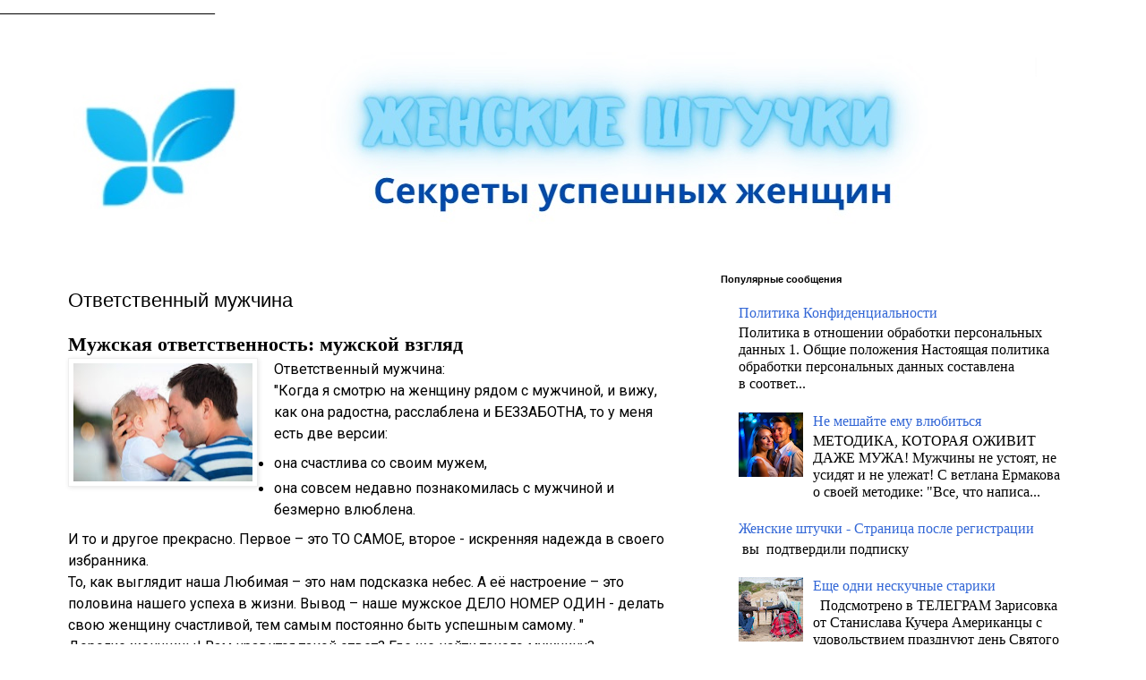

--- FILE ---
content_type: text/html; charset=UTF-8
request_url: https://www.wowlady.ru/2017/10/blog-post_31.html
body_size: 15914
content:
<!DOCTYPE html>
<html class='v2' dir='ltr' lang='ru' xmlns='http://www.w3.org/1999/xhtml' xmlns:b='http://www.google.com/2005/gml/b' xmlns:data='http://www.google.com/2005/gml/data' xmlns:expr='http://www.google.com/2005/gml/expr'>
<head>
<link href='https://www.blogger.com/static/v1/widgets/335934321-css_bundle_v2.css' rel='stylesheet' type='text/css'/>
<meta content='2019a05b6a' name='verify-admitad'/>
<meta content='width=1100' name='viewport'/>
<meta content='text/html; charset=UTF-8' http-equiv='Content-Type'/>
<meta content='blogger' name='generator'/>
<link href='https://www.wowlady.ru/favicon.ico' rel='icon' type='image/x-icon'/>
<link href='https://www.wowlady.ru/2017/10/blog-post_31.html' rel='canonical'/>
<link rel="alternate" type="application/atom+xml" title="Женские штучки - Atom" href="https://www.wowlady.ru/feeds/posts/default" />
<link rel="alternate" type="application/rss+xml" title="Женские штучки - RSS" href="https://www.wowlady.ru/feeds/posts/default?alt=rss" />
<link rel="service.post" type="application/atom+xml" title="Женские штучки - Atom" href="https://www.blogger.com/feeds/8789587708075439764/posts/default" />

<link rel="alternate" type="application/atom+xml" title="Женские штучки - Atom" href="https://www.wowlady.ru/feeds/6280150800956316608/comments/default" />
<!--Can't find substitution for tag [blog.ieCssRetrofitLinks]-->
<link href='https://blogger.googleusercontent.com/img/b/R29vZ2xl/AVvXsEgcLFb6t8p5vOhvf31G1RCh_EPTt1oPFHecTgPdnUSOgcClfucfmXobvnLRZcUTy7FRhQT2qELqwtQ2egBaUlrqesW-xfIqSyHqjXxe_snavNsqHIgzX8BF8QwUH7jYGAYhIR3B7AlgfvD0/s200/0.jpg' rel='image_src'/>
<meta content='https://www.wowlady.ru/2017/10/blog-post_31.html' property='og:url'/>
<meta content='Ответственный мужчина' property='og:title'/>
<meta content='Как быть счастливой.  Всякие интересные женские штучки, разговоры, подсказки,' property='og:description'/>
<meta content='https://blogger.googleusercontent.com/img/b/R29vZ2xl/AVvXsEgcLFb6t8p5vOhvf31G1RCh_EPTt1oPFHecTgPdnUSOgcClfucfmXobvnLRZcUTy7FRhQT2qELqwtQ2egBaUlrqesW-xfIqSyHqjXxe_snavNsqHIgzX8BF8QwUH7jYGAYhIR3B7AlgfvD0/w1200-h630-p-k-no-nu/0.jpg' property='og:image'/>
<title>Женские штучки: Ответственный мужчина</title>
<style type='text/css'>@font-face{font-family:'Roboto';font-style:normal;font-weight:400;font-stretch:100%;font-display:swap;src:url(//fonts.gstatic.com/s/roboto/v50/KFOMCnqEu92Fr1ME7kSn66aGLdTylUAMQXC89YmC2DPNWubEbVmZiAr0klQmz24O0g.woff2)format('woff2');unicode-range:U+0460-052F,U+1C80-1C8A,U+20B4,U+2DE0-2DFF,U+A640-A69F,U+FE2E-FE2F;}@font-face{font-family:'Roboto';font-style:normal;font-weight:400;font-stretch:100%;font-display:swap;src:url(//fonts.gstatic.com/s/roboto/v50/KFOMCnqEu92Fr1ME7kSn66aGLdTylUAMQXC89YmC2DPNWubEbVmQiAr0klQmz24O0g.woff2)format('woff2');unicode-range:U+0301,U+0400-045F,U+0490-0491,U+04B0-04B1,U+2116;}@font-face{font-family:'Roboto';font-style:normal;font-weight:400;font-stretch:100%;font-display:swap;src:url(//fonts.gstatic.com/s/roboto/v50/KFOMCnqEu92Fr1ME7kSn66aGLdTylUAMQXC89YmC2DPNWubEbVmYiAr0klQmz24O0g.woff2)format('woff2');unicode-range:U+1F00-1FFF;}@font-face{font-family:'Roboto';font-style:normal;font-weight:400;font-stretch:100%;font-display:swap;src:url(//fonts.gstatic.com/s/roboto/v50/KFOMCnqEu92Fr1ME7kSn66aGLdTylUAMQXC89YmC2DPNWubEbVmXiAr0klQmz24O0g.woff2)format('woff2');unicode-range:U+0370-0377,U+037A-037F,U+0384-038A,U+038C,U+038E-03A1,U+03A3-03FF;}@font-face{font-family:'Roboto';font-style:normal;font-weight:400;font-stretch:100%;font-display:swap;src:url(//fonts.gstatic.com/s/roboto/v50/KFOMCnqEu92Fr1ME7kSn66aGLdTylUAMQXC89YmC2DPNWubEbVnoiAr0klQmz24O0g.woff2)format('woff2');unicode-range:U+0302-0303,U+0305,U+0307-0308,U+0310,U+0312,U+0315,U+031A,U+0326-0327,U+032C,U+032F-0330,U+0332-0333,U+0338,U+033A,U+0346,U+034D,U+0391-03A1,U+03A3-03A9,U+03B1-03C9,U+03D1,U+03D5-03D6,U+03F0-03F1,U+03F4-03F5,U+2016-2017,U+2034-2038,U+203C,U+2040,U+2043,U+2047,U+2050,U+2057,U+205F,U+2070-2071,U+2074-208E,U+2090-209C,U+20D0-20DC,U+20E1,U+20E5-20EF,U+2100-2112,U+2114-2115,U+2117-2121,U+2123-214F,U+2190,U+2192,U+2194-21AE,U+21B0-21E5,U+21F1-21F2,U+21F4-2211,U+2213-2214,U+2216-22FF,U+2308-230B,U+2310,U+2319,U+231C-2321,U+2336-237A,U+237C,U+2395,U+239B-23B7,U+23D0,U+23DC-23E1,U+2474-2475,U+25AF,U+25B3,U+25B7,U+25BD,U+25C1,U+25CA,U+25CC,U+25FB,U+266D-266F,U+27C0-27FF,U+2900-2AFF,U+2B0E-2B11,U+2B30-2B4C,U+2BFE,U+3030,U+FF5B,U+FF5D,U+1D400-1D7FF,U+1EE00-1EEFF;}@font-face{font-family:'Roboto';font-style:normal;font-weight:400;font-stretch:100%;font-display:swap;src:url(//fonts.gstatic.com/s/roboto/v50/KFOMCnqEu92Fr1ME7kSn66aGLdTylUAMQXC89YmC2DPNWubEbVn6iAr0klQmz24O0g.woff2)format('woff2');unicode-range:U+0001-000C,U+000E-001F,U+007F-009F,U+20DD-20E0,U+20E2-20E4,U+2150-218F,U+2190,U+2192,U+2194-2199,U+21AF,U+21E6-21F0,U+21F3,U+2218-2219,U+2299,U+22C4-22C6,U+2300-243F,U+2440-244A,U+2460-24FF,U+25A0-27BF,U+2800-28FF,U+2921-2922,U+2981,U+29BF,U+29EB,U+2B00-2BFF,U+4DC0-4DFF,U+FFF9-FFFB,U+10140-1018E,U+10190-1019C,U+101A0,U+101D0-101FD,U+102E0-102FB,U+10E60-10E7E,U+1D2C0-1D2D3,U+1D2E0-1D37F,U+1F000-1F0FF,U+1F100-1F1AD,U+1F1E6-1F1FF,U+1F30D-1F30F,U+1F315,U+1F31C,U+1F31E,U+1F320-1F32C,U+1F336,U+1F378,U+1F37D,U+1F382,U+1F393-1F39F,U+1F3A7-1F3A8,U+1F3AC-1F3AF,U+1F3C2,U+1F3C4-1F3C6,U+1F3CA-1F3CE,U+1F3D4-1F3E0,U+1F3ED,U+1F3F1-1F3F3,U+1F3F5-1F3F7,U+1F408,U+1F415,U+1F41F,U+1F426,U+1F43F,U+1F441-1F442,U+1F444,U+1F446-1F449,U+1F44C-1F44E,U+1F453,U+1F46A,U+1F47D,U+1F4A3,U+1F4B0,U+1F4B3,U+1F4B9,U+1F4BB,U+1F4BF,U+1F4C8-1F4CB,U+1F4D6,U+1F4DA,U+1F4DF,U+1F4E3-1F4E6,U+1F4EA-1F4ED,U+1F4F7,U+1F4F9-1F4FB,U+1F4FD-1F4FE,U+1F503,U+1F507-1F50B,U+1F50D,U+1F512-1F513,U+1F53E-1F54A,U+1F54F-1F5FA,U+1F610,U+1F650-1F67F,U+1F687,U+1F68D,U+1F691,U+1F694,U+1F698,U+1F6AD,U+1F6B2,U+1F6B9-1F6BA,U+1F6BC,U+1F6C6-1F6CF,U+1F6D3-1F6D7,U+1F6E0-1F6EA,U+1F6F0-1F6F3,U+1F6F7-1F6FC,U+1F700-1F7FF,U+1F800-1F80B,U+1F810-1F847,U+1F850-1F859,U+1F860-1F887,U+1F890-1F8AD,U+1F8B0-1F8BB,U+1F8C0-1F8C1,U+1F900-1F90B,U+1F93B,U+1F946,U+1F984,U+1F996,U+1F9E9,U+1FA00-1FA6F,U+1FA70-1FA7C,U+1FA80-1FA89,U+1FA8F-1FAC6,U+1FACE-1FADC,U+1FADF-1FAE9,U+1FAF0-1FAF8,U+1FB00-1FBFF;}@font-face{font-family:'Roboto';font-style:normal;font-weight:400;font-stretch:100%;font-display:swap;src:url(//fonts.gstatic.com/s/roboto/v50/KFOMCnqEu92Fr1ME7kSn66aGLdTylUAMQXC89YmC2DPNWubEbVmbiAr0klQmz24O0g.woff2)format('woff2');unicode-range:U+0102-0103,U+0110-0111,U+0128-0129,U+0168-0169,U+01A0-01A1,U+01AF-01B0,U+0300-0301,U+0303-0304,U+0308-0309,U+0323,U+0329,U+1EA0-1EF9,U+20AB;}@font-face{font-family:'Roboto';font-style:normal;font-weight:400;font-stretch:100%;font-display:swap;src:url(//fonts.gstatic.com/s/roboto/v50/KFOMCnqEu92Fr1ME7kSn66aGLdTylUAMQXC89YmC2DPNWubEbVmaiAr0klQmz24O0g.woff2)format('woff2');unicode-range:U+0100-02BA,U+02BD-02C5,U+02C7-02CC,U+02CE-02D7,U+02DD-02FF,U+0304,U+0308,U+0329,U+1D00-1DBF,U+1E00-1E9F,U+1EF2-1EFF,U+2020,U+20A0-20AB,U+20AD-20C0,U+2113,U+2C60-2C7F,U+A720-A7FF;}@font-face{font-family:'Roboto';font-style:normal;font-weight:400;font-stretch:100%;font-display:swap;src:url(//fonts.gstatic.com/s/roboto/v50/KFOMCnqEu92Fr1ME7kSn66aGLdTylUAMQXC89YmC2DPNWubEbVmUiAr0klQmz24.woff2)format('woff2');unicode-range:U+0000-00FF,U+0131,U+0152-0153,U+02BB-02BC,U+02C6,U+02DA,U+02DC,U+0304,U+0308,U+0329,U+2000-206F,U+20AC,U+2122,U+2191,U+2193,U+2212,U+2215,U+FEFF,U+FFFD;}</style>
<style id='page-skin-1' type='text/css'><!--
/*
.feed-links {display: none; }
-----------------------------------------------
Blogger Template Style
Name:     Simple
Designer: Blogger
URL:      www.blogger.com
----------------------------------------------- */
/* метрика1  */
<!-- Yandex.Metrika counter -->
<script type="text/javascript" >
(function(m,e,t,r,i,k,a){m[i]=m[i]||function(){(m[i].a=m[i].a||[]).push(arguments)};
m[i].l=1*new Date();
for (var j = 0; j < document.scripts.length; j++) {if (document.scripts[j].src === r) { return; }}
k=e.createElement(t),a=e.getElementsByTagName(t)[0],k.async=1,k.src=r,a.parentNode.insertBefore(k,a)})
(window, document, "script", "https://mc.yandex.ru/metrika/tag.js", "ym");
ym(95020351, "init", {
clickmap:true,
trackLinks:true,
accurateTrackBounce:true,
webvisor:true
});
</script>
<noscript><div><img src="https://mc.yandex.ru/watch/95020351" style="position:absolute; left:-9999px;" alt="" /></div></noscript>
<!-- /Yandex.Metrika counter -->
* метрика2  */
/* Variable definitions
====================
<Variable name="keycolor" description="Main Color" type="color" default="#66bbdd"/>
<Group description="Page Text" selector="body">
<Variable name="body.font" description="Font" type="font"
default="normal normal 12px Arial, Tahoma, Helvetica, FreeSans, sans-serif"/>
<Variable name="body.text.color" description="Text Color" type="color" default="#222222"/>
</Group>
<Group description="Backgrounds" selector=".body-fauxcolumns-outer">
<Variable name="body.background.color" description="Outer Background" type="color" default="#66bbdd"/>
<Variable name="content.background.color" description="Main Background" type="color" default="#ffffff"/>
<Variable name="header.background.color" description="Header Background" type="color" default="transparent"/>
</Group>
<Group description="Links" selector=".main-outer">
<Variable name="link.color" description="Link Color" type="color" default="#2288bb"/>
<Variable name="link.visited.color" description="Visited Color" type="color" default="#888888"/>
<Variable name="link.hover.color" description="Hover Color" type="color" default="#33aaff"/>
</Group>
<Group description="Blog Title" selector=".header h1">
<Variable name="header.font" description="Font" type="font"
default="normal normal 60px Arial, Tahoma, Helvetica, FreeSans, sans-serif"/>
<Variable name="header.text.color" description="Title Color" type="color" default="#3399bb" />
</Group>
<Group description="Blog Description" selector=".header .description">
<Variable name="description.text.color" description="Description Color" type="color"
default="#777777" />
</Group>
<Group description="Tabs Text" selector=".tabs-inner .widget li a">
<Variable name="tabs.font" description="Font" type="font"
default="normal normal 14px Arial, Tahoma, Helvetica, FreeSans, sans-serif"/>
<Variable name="tabs.text.color" description="Text Color" type="color" default="#999999"/>
<Variable name="tabs.selected.text.color" description="Selected Color" type="color" default="#000000"/>
</Group>
<Group description="Tabs Background" selector=".tabs-outer .PageList">
<Variable name="tabs.background.color" description="Background Color" type="color" default="#f5f5f5"/>
<Variable name="tabs.selected.background.color" description="Selected Color" type="color" default="#eeeeee"/>
</Group>
<Group description="Post Title" selector="h3.post-title, .comments h4">
<Variable name="post.title.font" description="Font" type="font"
default="normal normal 22px Arial, Tahoma, Helvetica, FreeSans, sans-serif"/>
</Group>
<Group description="Date Header" selector=".date-header">
<Variable name="date.header.color" description="Text Color" type="color"
default="#1b6dbf"/>
<Variable name="date.header.background.color" description="Background Color" type="color"
default="transparent"/>
<Variable name="date.header.font" description="Text Font" type="font"
default="normal bold 11px Arial, Tahoma, Helvetica, FreeSans, sans-serif"/>
<Variable name="date.header.padding" description="Date Header Padding" type="string" default="inherit"/>
<Variable name="date.header.letterspacing" description="Date Header Letter Spacing" type="string" default="inherit"/>
<Variable name="date.header.margin" description="Date Header Margin" type="string" default="inherit"/>
</Group>
<Group description="Post Footer" selector=".post-footer">
<Variable name="post.footer.text.color" description="Text Color" type="color" default="#666666"/>
<Variable name="post.footer.background.color" description="Background Color" type="color"
default="#f9f9f9"/>
<Variable name="post.footer.border.color" description="Shadow Color" type="color" default="#eeeeee"/>
</Group>
<Group description="Gadgets" selector="h2">
<Variable name="widget.title.font" description="Title Font" type="font"
default="normal bold 11px Arial, Tahoma, Helvetica, FreeSans, sans-serif"/>
<Variable name="widget.title.text.color" description="Title Color" type="color" default="#000000"/>
<Variable name="widget.alternate.text.color" description="Alternate Color" type="color" default="#999999"/>
</Group>
<Group description="Images" selector=".main-inner">
<Variable name="image.background.color" description="Background Color" type="color" default="#ffffff"/>
<Variable name="image.border.color" description="Border Color" type="color" default="#eeeeee"/>
<Variable name="image.text.color" description="Caption Text Color" type="color" default="#1b6dbf"/>
</Group>
<Group description="Accents" selector=".content-inner">
<Variable name="body.rule.color" description="Separator Line Color" type="color" default="#eeeeee"/>
<Variable name="tabs.border.color" description="Tabs Border Color" type="color" default="transparent"/>
</Group>
<Variable name="body.background" description="Body Background" type="background"
color="#ffffff" default="$(color) none repeat scroll top left"/>
<Variable name="body.background.override" description="Body Background Override" type="string" default=""/>
<Variable name="body.background.gradient.cap" description="Body Gradient Cap" type="url"
default="url(https://resources.blogblog.com/blogblog/data/1kt/simple/gradients_light.png)"/>
<Variable name="body.background.gradient.tile" description="Body Gradient Tile" type="url"
default="url(https://resources.blogblog.com/blogblog/data/1kt/simple/body_gradient_tile_light.png)"/>
<Variable name="content.background.color.selector" description="Content Background Color Selector" type="string" default=".content-inner"/>
<Variable name="content.padding" description="Content Padding" type="length" default="10px" min="0" max="100px"/>
<Variable name="content.padding.horizontal" description="Content Horizontal Padding" type="length" default="10px" min="0" max="100px"/>
<Variable name="content.shadow.spread" description="Content Shadow Spread" type="length" default="40px" min="0" max="100px"/>
<Variable name="content.shadow.spread.webkit" description="Content Shadow Spread (WebKit)" type="length" default="5px" min="0" max="100px"/>
<Variable name="content.shadow.spread.ie" description="Content Shadow Spread (IE)" type="length" default="10px" min="0" max="100px"/>
<Variable name="main.border.width" description="Main Border Width" type="length" default="0" min="0" max="10px"/>
<Variable name="header.background.gradient" description="Header Gradient" type="url" default="none"/>
<Variable name="header.shadow.offset.left" description="Header Shadow Offset Left" type="length" default="-1px" min="-50px" max="50px"/>
<Variable name="header.shadow.offset.top" description="Header Shadow Offset Top" type="length" default="-1px" min="-50px" max="50px"/>
<Variable name="header.shadow.spread" description="Header Shadow Spread" type="length" default="1px" min="0" max="100px"/>
<Variable name="header.padding" description="Header Padding" type="length" default="30px" min="0" max="100px"/>
<Variable name="header.border.size" description="Header Border Size" type="length" default="1px" min="0" max="10px"/>
<Variable name="header.bottom.border.size" description="Header Bottom Border Size" type="length" default="1px" min="0" max="10px"/>
<Variable name="header.border.horizontalsize" description="Header Horizontal Border Size" type="length" default="0" min="0" max="10px"/>
<Variable name="description.text.size" description="Description Text Size" type="string" default="140%"/>
<Variable name="tabs.margin.top" description="Tabs Margin Top" type="length" default="0" min="0" max="100px"/>
<Variable name="tabs.margin.side" description="Tabs Side Margin" type="length" default="30px" min="0" max="100px"/>
<Variable name="tabs.background.gradient" description="Tabs Background Gradient" type="url"
default="url(https://resources.blogblog.com/blogblog/data/1kt/simple/gradients_light.png)"/>
<Variable name="tabs.border.width" description="Tabs Border Width" type="length" default="1px" min="0" max="10px"/>
<Variable name="tabs.bevel.border.width" description="Tabs Bevel Border Width" type="length" default="1px" min="0" max="10px"/>
<Variable name="post.margin.bottom" description="Post Bottom Margin" type="length" default="25px" min="0" max="100px"/>
<Variable name="image.border.small.size" description="Image Border Small Size" type="length" default="2px" min="0" max="10px"/>
<Variable name="image.border.large.size" description="Image Border Large Size" type="length" default="5px" min="0" max="10px"/>
<Variable name="page.width.selector" description="Page Width Selector" type="string" default=".region-inner"/>
<Variable name="page.width" description="Page Width" type="string" default="auto"/>
<Variable name="main.section.margin" description="Main Section Margin" type="length" default="15px" min="0" max="100px"/>
<Variable name="main.padding" description="Main Padding" type="length" default="15px" min="0" max="100px"/>
<Variable name="main.padding.top" description="Main Padding Top" type="length" default="30px" min="0" max="100px"/>
<Variable name="main.padding.bottom" description="Main Padding Bottom" type="length" default="30px" min="0" max="100px"/>
<Variable name="paging.background"
color="#ffffff"
description="Background of blog paging area" type="background"
default="transparent none no-repeat scroll top center"/>
<Variable name="footer.bevel" description="Bevel border length of footer" type="length" default="0" min="0" max="10px"/>
<Variable name="mobile.background.overlay" description="Mobile Background Overlay" type="string"
default="transparent none repeat scroll top left"/>
<Variable name="mobile.background.size" description="Mobile Background Size" type="string" default="auto"/>
<Variable name="mobile.button.color" description="Mobile Button Color" type="color" default="#ffffff" />
<Variable name="startSide" description="Side where text starts in blog language" type="automatic" default="left"/>
<Variable name="endSide" description="Side where text ends in blog language" type="automatic" default="right"/>
*/
/* Content
----------------------------------------------- */
body {
font: normal normal 16px Roboto;
color: #1b6dbf;
background: #ffffff none repeat scroll top left;
padding: 0 0 0 0;
}
html body .region-inner {
min-width: 0;
max-width: 100%;
width: auto;
}
h2 {
font-size: 22px;
}
a:link {
text-decoration:none;
color: #3367D6;
}
a:visited {
text-decoration:none;
color: #599dbf;
}
a:hover {
text-decoration:underline;
color: #4d2f8a;
}
.body-fauxcolumn-outer .fauxcolumn-inner {
background: transparent none repeat scroll top left;
_background-image: none;
}
.body-fauxcolumn-outer .cap-top {
position: absolute;
z-index: 1;
height: 400px;
width: 100%;
}
.body-fauxcolumn-outer .cap-top .cap-left {
width: 100%;
background: transparent none repeat-x scroll top left;
_background-image: none;
}
.content-outer {
-moz-box-shadow: 0 0 0 rgba(0, 0, 0, .15);
-webkit-box-shadow: 0 0 0 rgba(0, 0, 0, .15);
-goog-ms-box-shadow: 0 0 0 #333333;
box-shadow: 0 0 0 rgba(0, 0, 0, .15);
margin-bottom: 1px;
}
.content-inner {
padding: 10px 40px;
}
.content-inner {
background-color: #ffffff;
}
/* Header
----------------------------------------------- */
.header-outer {
background: transparent none repeat-x scroll 0 -400px;
_background-image: none;
}
.Header h1 {
font: normal normal 40px 'Trebuchet MS',Trebuchet,Verdana,sans-serif;
color: #000000;
text-shadow: 0 0 0 rgba(0, 0, 0, .2);
}
.Header h1 a {
color: #000000;
}
.Header .description {
font-size: 18px;
color: #000000;
}
.header-inner .Header .titlewrapper {
padding: 22px 0;
}
.header-inner .Header .descriptionwrapper {
padding: 0 0;
}
/* Tabs
----------------------------------------------- */
.tabs-inner .section:first-child {
border-top: 0 solid #dddddd;
}
.tabs-inner .section:first-child ul {
margin-top: -1px;
border-top: 1px solid #dddddd;
border-left: 1px solid #dddddd;
border-right: 1px solid #dddddd;
}
.tabs-inner .widget ul {
background: #e0e7eb none repeat-x scroll 0 -800px;
_background-image: none;
border-bottom: 1px solid #dddddd;
margin-top: 0;
margin-left: -30px;
margin-right: -30px;
}
.tabs-inner .widget li a {
display: inline-block;
padding: .6em 1em;
font: normal normal 18px 'Trebuchet MS', Trebuchet, Verdana, sans-serif;
color: #2f6b8a;
border-left: 1px solid #ffffff;
border-right: 1px solid #dddddd;
}
.tabs-inner .widget li:first-child a {
border-left: none;
}
.tabs-inner .widget li.selected a, .tabs-inner .widget li a:hover {
color: #000000;
background-color: #eaf1f4;
text-decoration: none;
}
/* Columns
----------------------------------------------- */
.main-outer {
border-top: 0 solid transparent;
}
.fauxcolumn-left-outer .fauxcolumn-inner {
border-right: 1px solid transparent;
}
.fauxcolumn-right-outer .fauxcolumn-inner {
border-left: 1px solid transparent;
}
/* Headings
----------------------------------------------- */
div.widget > h2,
div.widget h2.title {
margin: 0 0 1em 0;
font: normal bold 11px 'Trebuchet MS',Trebuchet,Verdana,sans-serif;
color: #000000;
}
/* Widgets
----------------------------------------------- */
.widget .zippy {
color: #999999;
text-shadow: 2px 2px 1px rgba(0, 0, 0, .1);
}
.widget .popular-posts ul {
list-style: none;
}
/* Posts
----------------------------------------------- */
h2.date-header {
font: normal bold 11px Arial, Tahoma, Helvetica, FreeSans, sans-serif;
}
.date-header span {
background-color: #bbbbbb;
color: #ffffff;
padding: 0.4em;
letter-spacing: 3px;
margin: inherit;
}
.main-inner {
padding-top: 35px;
padding-bottom: 65px;
}
.main-inner .column-center-inner {
padding: 0 0;
}
.main-inner .column-center-inner .section {
margin: 0 1em;
}
.post {
margin: 0 0 45px 0;
}
h3.post-title, .comments h4 {
font: normal normal 22px 'Trebuchet MS',Trebuchet,Verdana,sans-serif;
margin: .75em 0 0;
}
.post-body {
font-size: 110%;
line-height: 1.4;
position: relative;
}
.post-body img, .post-body .tr-caption-container, .Profile img, .Image img,
.BlogList .item-thumbnail img {
padding: 2px;
background: #ffffff;
border: 1px solid #eeeeee;
-moz-box-shadow: 1px 1px 5px rgba(0, 0, 0, .1);
-webkit-box-shadow: 1px 1px 5px rgba(0, 0, 0, .1);
box-shadow: 1px 1px 5px rgba(0, 0, 0, .1);
}
.post-body img, .post-body .tr-caption-container {
padding: 5px;
}
.post-body .tr-caption-container {
color: #444444;
}
.post-body .tr-caption-container img {
padding: 0;
background: transparent;
border: none;
-moz-box-shadow: 0 0 0 rgba(0, 0, 0, .1);
-webkit-box-shadow: 0 0 0 rgba(0, 0, 0, .1);
box-shadow: 0 0 0 rgba(0, 0, 0, .1);
}
.post-header {
margin: 0 0 1.5em;
line-height: 1.6;
font-size: 90%;
}
.post-footer {
margin: 20px -2px 0;
padding: 5px 10px;
color: #666666;
background-color: #eeeeee;
border-bottom: 1px solid #eeeeee;
line-height: 1.6;
font-size: 90%;
}
#comments .comment-author {
padding-top: 1.5em;
border-top: 1px solid transparent;
background-position: 0 1.5em;
}
#comments .comment-author:first-child {
padding-top: 0;
border-top: none;
}
.avatar-image-container {
margin: .2em 0 0;
}
#comments .avatar-image-container img {
border: 1px solid #eeeeee;
}
/* Comments
----------------------------------------------- */
.comments .comments-content .icon.blog-author {
background-repeat: no-repeat;
background-image: url([data-uri]);
}
.comments .comments-content .loadmore a {
border-top: 1px solid #999999;
border-bottom: 1px solid #999999;
}
.comments .comment-thread.inline-thread {
background-color: #eeeeee;
}
.comments .continue {
border-top: 2px solid #999999;
}
/* Accents
---------------------------------------------- */
.section-columns td.columns-cell {
border-left: 1px solid transparent;
}
.blog-pager {
background: transparent url(https://resources.blogblog.com/blogblog/data/1kt/simple/paging_dot.png) repeat-x scroll top center;
}
.blog-pager-older-link, .home-link,
.blog-pager-newer-link {
background-color: #ffffff;
padding: 5px;
}
.footer-outer {
border-top: 1px dashed #bbbbbb;
}
/* Mobile
----------------------------------------------- */
body.mobile  {
background-size: auto;
}
.mobile .body-fauxcolumn-outer {
background: transparent none repeat scroll top left;
}
.mobile .body-fauxcolumn-outer .cap-top {
background-size: 100% auto;
}
.mobile .content-outer {
-webkit-box-shadow: 0 0 3px rgba(0, 0, 0, .15);
box-shadow: 0 0 3px rgba(0, 0, 0, .15);
}
.mobile .tabs-inner .widget ul {
margin-left: 0;
margin-right: 0;
}
.mobile .post {
margin: 0;
}
.mobile .main-inner .column-center-inner .section {
margin: 0;
}
.mobile .date-header span {
padding: 0.1em 10px;
margin: 0 -10px;
}
.mobile h3.post-title {
margin: 0;
}
.mobile .blog-pager {
background: transparent none no-repeat scroll top center;
}
.mobile .footer-outer {
border-top: none;
}
.mobile .main-inner, .mobile .footer-inner {
background-color: #ffffff;
}
.mobile-index-contents {
color: #1b6dbf;
}
.mobile-link-button {
background-color: #3367D6;
}
.mobile-link-button a:link, .mobile-link-button a:visited {
color: #ffffff;
}
.mobile .tabs-inner .section:first-child {
border-top: none;
}
.mobile .tabs-inner .PageList .widget-content {
background-color: #eaf1f4;
color: #000000;
border-top: 1px solid #dddddd;
border-bottom: 1px solid #dddddd;
}
.mobile .tabs-inner .PageList .widget-content .pagelist-arrow {
border-left: 1px solid #dddddd;
}

--></style>
<style id='template-skin-1' type='text/css'><!--
body {
min-width: 1240px;
}
.content-outer, .content-fauxcolumn-outer, .region-inner {
min-width: 1240px;
max-width: 1240px;
_width: 1240px;
}
.main-inner .columns {
padding-left: 0px;
padding-right: 445px;
}
.main-inner .fauxcolumn-center-outer {
left: 0px;
right: 445px;
/* IE6 does not respect left and right together */
_width: expression(this.parentNode.offsetWidth -
parseInt("0px") -
parseInt("445px") + 'px');
}
.main-inner .fauxcolumn-left-outer {
width: 0px;
}
.main-inner .fauxcolumn-right-outer {
width: 445px;
}
.main-inner .column-left-outer {
width: 0px;
right: 100%;
margin-left: -0px;
}
.main-inner .column-right-outer {
width: 445px;
margin-right: -445px;
}
#layout {
min-width: 0;
}
#layout .content-outer {
min-width: 0;
width: 800px;
}
#layout .region-inner {
min-width: 0;
width: auto;
}
body#layout div.add_widget {
padding: 8px;
}
body#layout div.add_widget a {
margin-left: 32px;
}
--></style>
<link href='https://www.blogger.com/dyn-css/authorization.css?targetBlogID=8789587708075439764&amp;zx=61943b87-5ef6-4754-b1cd-0fa19478c4bc' media='none' onload='if(media!=&#39;all&#39;)media=&#39;all&#39;' rel='stylesheet'/><noscript><link href='https://www.blogger.com/dyn-css/authorization.css?targetBlogID=8789587708075439764&amp;zx=61943b87-5ef6-4754-b1cd-0fa19478c4bc' rel='stylesheet'/></noscript>
<meta name='google-adsense-platform-account' content='ca-host-pub-1556223355139109'/>
<meta name='google-adsense-platform-domain' content='blogspot.com'/>

<link rel="stylesheet" href="https://fonts.googleapis.com/css2?display=swap&family=Roboto"></head>
  
  
  ______________________________

  <body class='loading'>
<div class='navbar no-items section' id='navbar' name='Панель навигации'>
</div>
<div class='body-fauxcolumns'>
<div class='fauxcolumn-outer body-fauxcolumn-outer'>
<div class='cap-top'>
<div class='cap-left'></div>
<div class='cap-right'></div>
</div>
<div class='fauxborder-left'>
<div class='fauxborder-right'></div>
<div class='fauxcolumn-inner'>
</div>
</div>
<div class='cap-bottom'>
<div class='cap-left'></div>
<div class='cap-right'></div>
</div>
</div>
</div>
<div class='content'>
<div class='content-fauxcolumns'>
<div class='fauxcolumn-outer content-fauxcolumn-outer'>
<div class='cap-top'>
<div class='cap-left'></div>
<div class='cap-right'></div>
</div>
<div class='fauxborder-left'>
<div class='fauxborder-right'></div>
<div class='fauxcolumn-inner'>
</div>
</div>
<div class='cap-bottom'>
<div class='cap-left'></div>
<div class='cap-right'></div>
</div>
</div>
</div>
<div class='content-outer'>
<div class='content-cap-top cap-top'>
<div class='cap-left'></div>
<div class='cap-right'></div>
</div>
<div class='fauxborder-left content-fauxborder-left'>
<div class='fauxborder-right content-fauxborder-right'></div>
<div class='content-inner'>
<header>
<div class='header-outer'>
<div class='header-cap-top cap-top'>
<div class='cap-left'></div>
<div class='cap-right'></div>
</div>
<div class='fauxborder-left header-fauxborder-left'>
<div class='fauxborder-right header-fauxborder-right'></div>
<div class='region-inner header-inner'>
<div class='header section' id='header' name='Заголовок'><div class='widget Header' data-version='1' id='Header1'>
<div id='header-inner'>
<a href='https://www.wowlady.ru/' style='display: block'>
<img alt='Женские штучки' height='213px; ' id='Header1_headerimg' src='https://blogger.googleusercontent.com/img/a/AVvXsEgYMfMBHYFXQmnnG6OkDwRSX0NXHm8LZ9RdSgTG90YTRpZw2kVIsrehehX75d40rQBLGswLWmieRyDtSZGUxtm96QDZk5czA0ERbafzGeAuN-LIfj7ZtscV32r8gEvBFgj7UilhdLfJxs1j-I8mhyQR4g4w2t5c6GXPrllaVXWjX7enXEsNT-Db0NdWm0vr=s1098' style='display: block' width='1098px; '/>
</a>
</div>
</div></div>
</div>
</div>
<div class='header-cap-bottom cap-bottom'>
<div class='cap-left'></div>
<div class='cap-right'></div>
</div>
</div>
</header>
<div class='tabs-outer'>
<div class='tabs-cap-top cap-top'>
<div class='cap-left'></div>
<div class='cap-right'></div>
</div>
<div class='fauxborder-left tabs-fauxborder-left'>
<div class='fauxborder-right tabs-fauxborder-right'></div>
<div class='region-inner tabs-inner'>
<div class='tabs no-items section' id='crosscol' name='Поперечный столбец'></div>
<div class='tabs no-items section' id='crosscol-overflow' name='Cross-Column 2'></div>
</div>
</div>
<div class='tabs-cap-bottom cap-bottom'>
<div class='cap-left'></div>
<div class='cap-right'></div>
</div>
</div>
<div class='main-outer'>
<div class='main-cap-top cap-top'>
<div class='cap-left'></div>
<div class='cap-right'></div>
</div>
<div class='fauxborder-left main-fauxborder-left'>
<div class='fauxborder-right main-fauxborder-right'></div>
<div class='region-inner main-inner'>
<div class='columns fauxcolumns'>
<div class='fauxcolumn-outer fauxcolumn-center-outer'>
<div class='cap-top'>
<div class='cap-left'></div>
<div class='cap-right'></div>
</div>
<div class='fauxborder-left'>
<div class='fauxborder-right'></div>
<div class='fauxcolumn-inner'>
</div>
</div>
<div class='cap-bottom'>
<div class='cap-left'></div>
<div class='cap-right'></div>
</div>
</div>
<div class='fauxcolumn-outer fauxcolumn-left-outer'>
<div class='cap-top'>
<div class='cap-left'></div>
<div class='cap-right'></div>
</div>
<div class='fauxborder-left'>
<div class='fauxborder-right'></div>
<div class='fauxcolumn-inner'>
</div>
</div>
<div class='cap-bottom'>
<div class='cap-left'></div>
<div class='cap-right'></div>
</div>
</div>
<div class='fauxcolumn-outer fauxcolumn-right-outer'>
<div class='cap-top'>
<div class='cap-left'></div>
<div class='cap-right'></div>
</div>
<div class='fauxborder-left'>
<div class='fauxborder-right'></div>
<div class='fauxcolumn-inner'>
</div>
</div>
<div class='cap-bottom'>
<div class='cap-left'></div>
<div class='cap-right'></div>
</div>
</div>
<!-- corrects IE6 width calculation -->
<div class='columns-inner'>
<div class='column-center-outer'>
<div class='column-center-inner'>
<div class='main section' id='main' name='Основной'><div class='widget Blog' data-version='1' id='Blog1'>
<div class='blog-posts hfeed'>

          <div class="date-outer">
        

          <div class="date-posts">
        
<div class='post-outer'>
<div class='post hentry uncustomized-post-template' itemprop='blogPost' itemscope='itemscope' itemtype='http://schema.org/BlogPosting'>
<meta content='https://blogger.googleusercontent.com/img/b/R29vZ2xl/AVvXsEgcLFb6t8p5vOhvf31G1RCh_EPTt1oPFHecTgPdnUSOgcClfucfmXobvnLRZcUTy7FRhQT2qELqwtQ2egBaUlrqesW-xfIqSyHqjXxe_snavNsqHIgzX8BF8QwUH7jYGAYhIR3B7AlgfvD0/s200/0.jpg' itemprop='image_url'/>
<meta content='8789587708075439764' itemprop='blogId'/>
<meta content='6280150800956316608' itemprop='postId'/>
<a name='6280150800956316608'></a>
<h3 class='post-title entry-title' itemprop='name'>
Ответственный мужчина
</h3>
<div class='post-header'>
<div class='post-header-line-1'></div>
</div>
<div class='post-body entry-content' id='post-body-6280150800956316608' itemprop='description articleBody'>
<div dir="ltr" style="text-align: left;" trbidi="on">
<h2 style="text-align: left;">
<span face="Verdana, sans-serif">Мужская ответственность: мужской взгляд</span></h2>
<div class="separator" style="clear: both; text-align: center;">
<a href="https://blogger.googleusercontent.com/img/b/R29vZ2xl/AVvXsEgcLFb6t8p5vOhvf31G1RCh_EPTt1oPFHecTgPdnUSOgcClfucfmXobvnLRZcUTy7FRhQT2qELqwtQ2egBaUlrqesW-xfIqSyHqjXxe_snavNsqHIgzX8BF8QwUH7jYGAYhIR3B7AlgfvD0/s1600/0.jpg" style="clear: left; float: left; margin-bottom: 1em; margin-right: 1em;"><img border="0" data-original-height="399" data-original-width="600" height="132" loading="lazy" src="https://blogger.googleusercontent.com/img/b/R29vZ2xl/AVvXsEgcLFb6t8p5vOhvf31G1RCh_EPTt1oPFHecTgPdnUSOgcClfucfmXobvnLRZcUTy7FRhQT2qELqwtQ2egBaUlrqesW-xfIqSyHqjXxe_snavNsqHIgzX8BF8QwUH7jYGAYhIR3B7AlgfvD0/s200/0.jpg" width="200" /></a></div>
<div class="article-text" id="articletext">
<span face="Verdana, sans-serif" style="font-family: Roboto; font-size: medium;"><span style="background-color: white;">Ответственный мужчина:</span></span></div><div class="article-text" id="articletext"><span face="Verdana, sans-serif" style="font-family: Roboto; font-size: medium;"><span style="background-color: white;">"Когда я смотрю на женщину рядом с мужчиной, и вижу, как она радостна, расслаблена и БЕЗЗАБОТНА, то у меня есть две версии:&nbsp;</span></span></div><div class="article-text" id="articletext"><ul style="text-align: left;"><li><span face="Verdana, sans-serif" style="font-family: Roboto; font-size: medium;"><span style="background-color: white;">она счастлива со своим мужем,&nbsp;</span></span></li><li><span face="Verdana, sans-serif" style="font-family: Roboto; font-size: medium;"><span style="background-color: white;">она совсем недавно познакомилась с мужчиной и безмерно влюблена.&nbsp;</span></span></li></ul></div><div class="article-text" id="articletext"><span face="Verdana, sans-serif" style="font-family: Roboto; font-size: medium;"><span style="background-color: white;">И то и другое прекрасно. Первое &#8211; это ТО САМОЕ, второе - искренняя надежда в своего избранника.&nbsp;</span><br style="background-color: white;" /><span style="background-color: white;">То, как выглядит наша Любимая &#8211; это нам подсказка небес. А её настроение &#8211; это половина нашего успеха в жизни. Вывод &#8211; наше мужское ДЕЛО НОМЕР ОДИН - делать свою женщину счастливой, тем самым постоянно быть успешным самому. "</span></span></div><div class="article-text" id="articletext"><span style="font-family: Roboto; font-size: medium;">Дорогие женщины! Вам нравится такой ответ? Где же найти такого мужчину?<br /></span><span face="Verdana, sans-serif" style="font-family: Roboto; font-size: medium;"><span style="background-color: white;"><a name="more"></a></span><span style="background-color: white; color: #232428;">Знаем 5 качеств мужчины, с которым будет хорошо большинству женщин. Как проверить его на эти качества (иногда такое возможно в первом же разговоре)?</span><br style="background-color: white; box-sizing: border-box; color: #232428;" /><br style="background-color: white; box-sizing: border-box; color: #232428;" /><span style="background-color: white; color: #232428;">Об этом&nbsp; методика Светланы Ермаковой и Леонида Жарова&nbsp;</span></span><span style="font-family: Roboto; font-size: medium;"><a href="https://a.happy-centre.com/aff/free/1200006370/bestbelka/" rel="nofollow" target="_blank">КАК НАЙТИ ХОРОШЕГО МУЖА, КОТОРЫЙ ИЩЕТ ХОРОШУЮ ТЕБЯ. МЕТОДИКА</a><span face="Verdana, sans-serif"><br style="background-color: white; box-sizing: border-box; color: #232428;" /><span style="background-color: white; color: #232428;">И еще о том, как и где искать того счастливца. Как распознать. Как привлечь его внимание. Как понять, можно ли с ним сотворить счастливую семью.</span><br style="background-color: white;" /></span></span></div><br /></div>
<div style='clear: both;'></div>
</div>
<div class='post-footer'>
<div class='post-footer-line post-footer-line-1'>
<span class='post-author vcard'>
</span>
<span class='post-timestamp'>
</span>
<span class='post-comment-link'>
</span>
<span class='post-icons'>
</span>
<div class='post-share-buttons goog-inline-block'>
</div>
</div>
<div class='post-footer-line post-footer-line-2'>
<span class='post-labels'>
</span>
</div>
<div class='post-footer-line post-footer-line-3'>
<span class='post-location'>
</span>
</div>
</div>
</div>
<div class='comments' id='comments'>
<a name='comments'></a>
</div>
</div>

        </div></div>
      
</div>
</div></div>
</div>
</div>
<div class='column-left-outer'>
<div class='column-left-inner'>
<aside>
</aside>
</div>
</div>
<div class='column-right-outer'>
<div class='column-right-inner'>
<aside>
<div class='sidebar section' id='sidebar-right-1'><div class='widget PopularPosts' data-version='1' id='PopularPosts1'>
<h2>Популярные сообщения</h2>
<div class='widget-content popular-posts'>
<ul>
<li>
<div class='item-content'>
<div class='item-title'><a href='https://www.wowlady.ru/2015/07/blog-post_5.html'>Политика Конфиденциальности</a></div>
<div class='item-snippet'> Политика в&#160;отношении обработки персональных данных 1. Общие положения Настоящая политика обработки персональных данных составлена в&#160;соответ...</div>
</div>
<div style='clear: both;'></div>
</li>
<li>
<div class='item-content'>
<div class='item-thumbnail'>
<a href='https://www.wowlady.ru/2013/05/blog-post.html' target='_blank'>
<img alt='' border='0' src='https://blogger.googleusercontent.com/img/b/R29vZ2xl/AVvXsEiiPAcvdg9m6Z6f7v5vDH0iGnGmwQKwGZPJt-N_aN6BAipavqbdX0fKh4Dd7j4Vl1cVWi7uUedaf8IyRgWcnVCJJ-jPxvwyUUcLUB3tCZDWvbc0SAkdy3ydLWskuFq8ttTKIhNEQcIG3EnEEC8DuJIJGC82c2eUSgdVYMVIoqq2U-a0D1xe1XYRbCLG2tiY/w72-h72-p-k-no-nu/kandinsky-download-1694896077420.png'/>
</a>
</div>
<div class='item-title'><a href='https://www.wowlady.ru/2013/05/blog-post.html'>Не мешайте ему влюбиться </a></div>
<div class='item-snippet'>    МЕТОДИКА, КОТОРАЯ ОЖИВИТ ДАЖЕ МУЖА! Мужчины не устоят, не усидят и не улежат! С ветлана Ермакова о своей методике: &quot;Все, что написа...</div>
</div>
<div style='clear: both;'></div>
</li>
<li>
<div class='item-content'>
<div class='item-title'><a href='https://www.wowlady.ru/2022/12/blog-post.html'>Женские штучки   - Страница после регистрации</a></div>
<div class='item-snippet'>&#160;вы&#160; подтвердили подписку</div>
</div>
<div style='clear: both;'></div>
</li>
<li>
<div class='item-content'>
<div class='item-thumbnail'>
<a href='https://www.wowlady.ru/2024/02/blog-post.html' target='_blank'>
<img alt='' border='0' src='https://blogger.googleusercontent.com/img/b/R29vZ2xl/AVvXsEhNMf3LS_j6XJ0njoXa52OGW4YBePAZ0Z4FkZxiuqq8KUq79ASnexE3HSc93NwzhNKt9geLa1UhArvgm516cRHCbAyFY91wq9ivMwFjMYmc7HBLJctWIwry49HsA9IBtnkk0wmV3D5eqd5U8aDqoAHj9r6VZATbMrWaxihy_YUKSVomciJgNbZMuOgLEd1K/w72-h72-p-k-no-nu/%D0%BF%D0%B0%D1%80%D0%BE%D1%87%D0%BA%D0%B0%20%D0%BD%D0%B0%20%D0%BF%D0%BB%D1%8F%D0%B6%D0%B5.jpg'/>
</a>
</div>
<div class='item-title'><a href='https://www.wowlady.ru/2024/02/blog-post.html'>Еще одни нескучные старики </a></div>
<div class='item-snippet'>&#160; Подсмотрено в ТЕЛЕГРАМ Зарисовка&#160; от Станислава Кучера Американцы с удовольствием празднуют день Святого Валентина, плюс на сей раз он вып...</div>
</div>
<div style='clear: both;'></div>
</li>
<li>
<div class='item-content'>
<div class='item-thumbnail'>
<a href='https://www.wowlady.ru/2015/07/blog-post_14.html' target='_blank'>
<img alt='' border='0' src='https://blogger.googleusercontent.com/img/b/R29vZ2xl/AVvXsEhULTG6HgAze527dWgVod8pidfsMKBY6cLP0RZl-e38pXgaTCgtRMEAvFvF6jbYMayK-MQx6k7RgE2wN8UV3bSurnjNIgj-E1UU84a_58zCK6z6G-8qWWtf7zUrE0PuHg0YgwKycxAVKx4e/w72-h72-p-k-no-nu/0.jpg'/>
</a>
</div>
<div class='item-title'><a href='https://www.wowlady.ru/2015/07/blog-post_14.html'>Не мешайте ему влюбиться в вас!  Отзывы</a></div>
<div class='item-snippet'>   ОДЕЖДА, ВЛЮБЛЯЮЩАЯ МУЖЧИН ВОПРОС: Как жена может инициировать секс, не становясь &#171;догонялкой&#187;, не унижаясь? СВЕТЛАНА ЕРМАКОВА:  Иницииров...</div>
</div>
<div style='clear: both;'></div>
</li>
<li>
<div class='item-content'>
<div class='item-thumbnail'>
<a href='https://www.wowlady.ru/2025/03/blog-post.html' target='_blank'>
<img alt='' border='0' src='https://blogger.googleusercontent.com/img/b/R29vZ2xl/AVvXsEjg2Sg2K-By-REsVEYRtx3dBNvwwU679JM1pm2jx3Gz6979ERalaWncAd-S3TtQD9if-9WGxPSAkF9WBS6wve6ja386m6kNyxYvfw5_WjWM7jFmOlOLeyFoOTnxwd6RiWGBIA3z1Auuz7fBc74QCjJpI4JErrYWgEYOLNjZAFGVRL0YumGhuyMGmKihJ6Pc/w72-h72-p-k-no-nu/%D0%9E%D1%81%D0%BE%D0%B7%D0%BD%D0%B0%D0%BD%D0%BD%D0%BE%D1%81%D1%82%D1%8C.jpg'/>
</a>
</div>
<div class='item-title'><a href='https://www.wowlady.ru/2025/03/blog-post.html'>Осознанность на бегу: как быть здесь и сейчас в современном мире</a></div>
<div class='item-snippet'>Осознанность &#8211; это  тот самый инструмент, который позволяет остановиться, выдохнуть и почувствовать себя в настоящем моменте. Зачем нам нужн...</div>
</div>
<div style='clear: both;'></div>
</li>
<li>
<div class='item-content'>
<div class='item-thumbnail'>
<a href='https://www.wowlady.ru/2015/07/blog-post_49.html' target='_blank'>
<img alt='' border='0' src='https://blogger.googleusercontent.com/img/b/R29vZ2xl/AVvXsEhRJk73N3aVsGl5h5gyTHIxuThTXXkpLPm2mm5QU0Mp2btrK0Bh4UZ7HcxM3mHVvvg25_OCYmBRA33fl7x-oCSbF93SbVKJGPnof2pEairf4qOVyTng3dOud-32H2YlsxcQUWshz9x7caIJ/w72-h72-p-k-no-nu/metodika1.png'/>
</a>
</div>
<div class='item-title'><a href='https://www.wowlady.ru/2015/07/blog-post_49.html'>Вопросы и ответы по методике "Не мешайте ему влюбиться"</a></div>
<div class='item-snippet'>  Если твой мужчина не догоняет тебя, он догоняет другую  СВЕТЛАНА ЕРМАКОВА:   Вот вопрос от читательницы нашей методики: ТАТЬЯНА: Добрый де...</div>
</div>
<div style='clear: both;'></div>
</li>
<li>
<div class='item-content'>
<div class='item-thumbnail'>
<a href='https://www.wowlady.ru/2013/03/blog-post_19.html' target='_blank'>
<img alt='' border='0' src='https://blogger.googleusercontent.com/img/b/R29vZ2xl/AVvXsEgv8U2XV4TFg8O1QAz4g7hobopgSLWh1WLCXovAsLpsl-kpKeiggdHvmrefdEKhs2gljFXRsfxLrTpVLVVndMOkkveBu92rtN5YWmuUI0tquFZc7FdX-XcT4_BgpMMNj6VAMMsh0sxJ0Vrs/w72-h72-p-k-no-nu/0.jpg'/>
</a>
</div>
<div class='item-title'><a href='https://www.wowlady.ru/2013/03/blog-post_19.html'> Как сохранить достоинство? </a></div>
<div class='item-snippet'>    Оправдывать или нет?  У некоторых женщин есть такая проблема как раболепие. Когда они любят мужчину больше жизни, то начинают превращать...</div>
</div>
<div style='clear: both;'></div>
</li>
<li>
<div class='item-content'>
<div class='item-thumbnail'>
<a href='https://www.wowlady.ru/2024/03/psiholog-ili-psihoterapevt.html' target='_blank'>
<img alt='' border='0' src='https://blogger.googleusercontent.com/img/b/R29vZ2xl/AVvXsEijlqM4rAfqHOkPsv4kNqqEIrX21N97TXhTw3sG9uOOgqudSZ18yPHRdNN8VBbtF3VFo_PaVKAawiH-2a2t0CUal7T2aMhymSlETsOobrbr30jIwkhZxmXtH_5eZjF4ozDUIYbu3SbtAxhdYwTv4_xlnJI2_FPcRsltx3aLMaBcrUuynXSJ0ZDcszg8E6lB/w72-h72-p-k-no-nu/%D0%BF%D1%81%D0%B8%D1%85%D0%BE%D0%BB%D0%BE%D0%B3%20%D0%B8%D0%BB%D0%B8%20%D0%BF%D1%81%D0%B8%D1%85%D0%BE%D1%82%D0%B5%D1%80%D0%B0%D0%BF%D0%B5%D0%B2%D1%82.jpg'/>
</a>
</div>
<div class='item-title'><a href='https://www.wowlady.ru/2024/03/psiholog-ili-psihoterapevt.html'>Разбираемся в тонкостях: психолог и психотерапевт, чем отличаются?</a></div>
<div class='item-snippet'>Психолог и психотерапевт: в чем разница? Все слышали эти термины: психолог и психотерапевт. Но в чем же разница между ними? Давайте разберем...</div>
</div>
<div style='clear: both;'></div>
</li>
<li>
<div class='item-content'>
<div class='item-thumbnail'>
<a href='https://www.wowlady.ru/2024/12/blog-post.html' target='_blank'>
<img alt='' border='0' src='https://blogger.googleusercontent.com/img/b/R29vZ2xl/AVvXsEheSm4fw66VC5GFRfHgtzF9ZUMa9BA4haRBe0K4g4G9mw9ZlSxLjo885DMXtQOBQkvyX3263l6du8mhzyoxfUFl5YtWwblYjlvmf3XHZM4i-Ih3TqWTOF7YkMEDbd26K0oHNfkPQUnoySwjM3BuE1xdzRE_nUBLDNvJUdSiYYjhHf6k46PZskfVjQs7jbuu/w72-h72-p-k-no-nu/Untitled.jpg'/>
</a>
</div>
<div class='item-title'><a href='https://www.wowlady.ru/2024/12/blog-post.html'>Поздравления с Новым годом и Рождеством</a></div>
<div class='item-snippet'>&#160;Как написать поздравления в Новым годом и&#160; &#160;Рождеством &#10024; &#171;Пусть новогодняя и рождественская звезда освещает ваш путь, и пусть ваши близкие ...</div>
</div>
<div style='clear: both;'></div>
</li>
</ul>
<div class='clear'></div>
</div>
</div><div class='widget Image' data-version='1' id='Image1'>
<div class='widget-content'>
<a href='https://drive.google.com/file/d/1PiSl_rGVdxB_5WuKb-vr8FOpsZIGZ-8o/view?usp=sharingl'>
<img alt='' height='390' id='Image1_img' src='https://blogger.googleusercontent.com/img/a/AVvXsEgQsJfVK4YRQgLob5DUQt3thY3FRRhygcVJQYGe-1cjCIN3s1h1txkZuIjxBLPYe1IA5hqcXWzazLhK1LPwHobFUGhq5nERm28Psheo8eTxwee_PfMWQFh7BFOlp3eIYKBEvQWGXVaKVIdaZ7ntUNIzSjN6KOfvIPAqr6MgeMh7R7o3a4ty6TNLQPIaeCM7=s391' width='391'/>
</a>
<br/>
</div>
<div class='clear'></div>
</div></div>
</aside>
</div>
</div>
</div>
<div style='clear: both'></div>
<!-- columns -->
</div>
<!-- main -->
</div>
</div>
<div class='main-cap-bottom cap-bottom'>
<div class='cap-left'></div>
<div class='cap-right'></div>
</div>
</div>
<footer>
<div class='footer-outer'>
<div class='footer-cap-top cap-top'>
<div class='cap-left'></div>
<div class='cap-right'></div>
</div>
<div class='fauxborder-left footer-fauxborder-left'>
<div class='fauxborder-right footer-fauxborder-right'></div>
<div class='region-inner footer-inner'>
<div class='foot section' id='footer-1'><div class='widget Image' data-version='1' id='Image2'>
<div class='widget-content'>
<a href='https://f.gdeslon.ru/cf/e4f789e9bb?mid=81319&erid=Kra23tWHd&goto=https%3A%2F%2Fwww.tutu.ru'>
<img alt='' height='136' id='Image2_img' src='https://blogger.googleusercontent.com/img/a/AVvXsEhdzZw33M6OAvZ4L5yamwOA1AiAEBDH9qEUZLkcAmxmgVOqz5T3qwaGwG8PX80JwB3Gk2X6LcYg6Gimz72pgWJXCjIs3Le1xJaLt5pkqMA9MJLkzFrqvjw6cDn3pbQ9br9tDsYLnw-CCqs1Md4rU59Lev0xOIsrIicz5AZcSwLDJLpUTAVvs1t1IXUnW1ax=s752' width='752'/>
</a>
<br/>
<span class='caption'>Реклама. Рекламодатель ООО Новые Туристические Технологии ИНН 7724929270, www.tutu.ru</span>
</div>
<div class='clear'></div>
</div><div class='widget Text' data-version='1' id='Text1'>
<div class='widget-content'>
<a href="http://www.wowlady.ru/2015/07/blog-post_5.html">Политика конфиденциальности</a>
</div>
<div class='clear'></div>
</div></div>
<!-- outside of the include in order to lock Attribution widget -->
<div class='foot section' id='footer-3' name='Нижний колонтитул'><div class='widget Attribution' data-version='1' id='Attribution1'>
<div class='widget-content' style='text-align: center;'>
&#169; "Женские штучки"  2025. Технологии <a href='https://www.blogger.com' target='_blank'>Blogger</a>.
</div>
<div class='clear'></div>
</div><div class='widget HTML' data-version='1' id='HTML1'>
<div class='widget-content'>
<span style="color:#ffffff;">Мы используем файлы &#171;cookie&#187; для функционирования сайта. Если вас это не устраивает, покиньте сайт.</span>
</div>
<div class='clear'></div>
</div></div>
</div>
</div>
<div class='footer-cap-bottom cap-bottom'>
<div class='cap-left'></div>
<div class='cap-right'></div>
</div>
</div>
</footer>
<!-- content -->
</div>
</div>
<div class='content-cap-bottom cap-bottom'>
<div class='cap-left'></div>
<div class='cap-right'></div>
</div>
</div>
</div>
<script type='text/javascript'>
    window.setTimeout(function() {
        document.body.className = document.body.className.replace('loading', '');
      }, 10);
  </script>

<script type="text/javascript" src="https://www.blogger.com/static/v1/widgets/719476776-widgets.js"></script>
<script type='text/javascript'>
window['__wavt'] = 'AOuZoY4EmSrs5zKyD2FQ8_-GEg8TVgReOQ:1769152092318';_WidgetManager._Init('//www.blogger.com/rearrange?blogID\x3d8789587708075439764','//www.wowlady.ru/2017/10/blog-post_31.html','8789587708075439764');
_WidgetManager._SetDataContext([{'name': 'blog', 'data': {'blogId': '8789587708075439764', 'title': '\u0416\u0435\u043d\u0441\u043a\u0438\u0435 \u0448\u0442\u0443\u0447\u043a\u0438', 'url': 'https://www.wowlady.ru/2017/10/blog-post_31.html', 'canonicalUrl': 'https://www.wowlady.ru/2017/10/blog-post_31.html', 'homepageUrl': 'https://www.wowlady.ru/', 'searchUrl': 'https://www.wowlady.ru/search', 'canonicalHomepageUrl': 'https://www.wowlady.ru/', 'blogspotFaviconUrl': 'https://www.wowlady.ru/favicon.ico', 'bloggerUrl': 'https://www.blogger.com', 'hasCustomDomain': true, 'httpsEnabled': true, 'enabledCommentProfileImages': true, 'gPlusViewType': 'FILTERED_POSTMOD', 'adultContent': false, 'analyticsAccountNumber': '', 'encoding': 'UTF-8', 'locale': 'ru', 'localeUnderscoreDelimited': 'ru', 'languageDirection': 'ltr', 'isPrivate': false, 'isMobile': false, 'isMobileRequest': false, 'mobileClass': '', 'isPrivateBlog': false, 'isDynamicViewsAvailable': true, 'feedLinks': '\x3clink rel\x3d\x22alternate\x22 type\x3d\x22application/atom+xml\x22 title\x3d\x22\u0416\u0435\u043d\u0441\u043a\u0438\u0435 \u0448\u0442\u0443\u0447\u043a\u0438 - Atom\x22 href\x3d\x22https://www.wowlady.ru/feeds/posts/default\x22 /\x3e\n\x3clink rel\x3d\x22alternate\x22 type\x3d\x22application/rss+xml\x22 title\x3d\x22\u0416\u0435\u043d\u0441\u043a\u0438\u0435 \u0448\u0442\u0443\u0447\u043a\u0438 - RSS\x22 href\x3d\x22https://www.wowlady.ru/feeds/posts/default?alt\x3drss\x22 /\x3e\n\x3clink rel\x3d\x22service.post\x22 type\x3d\x22application/atom+xml\x22 title\x3d\x22\u0416\u0435\u043d\u0441\u043a\u0438\u0435 \u0448\u0442\u0443\u0447\u043a\u0438 - Atom\x22 href\x3d\x22https://www.blogger.com/feeds/8789587708075439764/posts/default\x22 /\x3e\n\n\x3clink rel\x3d\x22alternate\x22 type\x3d\x22application/atom+xml\x22 title\x3d\x22\u0416\u0435\u043d\u0441\u043a\u0438\u0435 \u0448\u0442\u0443\u0447\u043a\u0438 - Atom\x22 href\x3d\x22https://www.wowlady.ru/feeds/6280150800956316608/comments/default\x22 /\x3e\n', 'meTag': '', 'adsenseHostId': 'ca-host-pub-1556223355139109', 'adsenseHasAds': false, 'adsenseAutoAds': false, 'boqCommentIframeForm': true, 'loginRedirectParam': '', 'view': '', 'dynamicViewsCommentsSrc': '//www.blogblog.com/dynamicviews/4224c15c4e7c9321/js/comments.js', 'dynamicViewsScriptSrc': '//www.blogblog.com/dynamicviews/00d9e3c56f0dbcee', 'plusOneApiSrc': 'https://apis.google.com/js/platform.js', 'disableGComments': true, 'interstitialAccepted': false, 'sharing': {'platforms': [{'name': '\u041f\u043e\u043b\u0443\u0447\u0438\u0442\u044c \u0441\u0441\u044b\u043b\u043a\u0443', 'key': 'link', 'shareMessage': '\u041f\u043e\u043b\u0443\u0447\u0438\u0442\u044c \u0441\u0441\u044b\u043b\u043a\u0443', 'target': ''}, {'name': 'Facebook', 'key': 'facebook', 'shareMessage': '\u041f\u043e\u0434\u0435\u043b\u0438\u0442\u044c\u0441\u044f \u0432 Facebook', 'target': 'facebook'}, {'name': '\u041d\u0430\u043f\u0438\u0441\u0430\u0442\u044c \u043e\u0431 \u044d\u0442\u043e\u043c \u0432 \u0431\u043b\u043e\u0433\u0435', 'key': 'blogThis', 'shareMessage': '\u041d\u0430\u043f\u0438\u0441\u0430\u0442\u044c \u043e\u0431 \u044d\u0442\u043e\u043c \u0432 \u0431\u043b\u043e\u0433\u0435', 'target': 'blog'}, {'name': 'X', 'key': 'twitter', 'shareMessage': '\u041f\u043e\u0434\u0435\u043b\u0438\u0442\u044c\u0441\u044f \u0432 X', 'target': 'twitter'}, {'name': 'Pinterest', 'key': 'pinterest', 'shareMessage': '\u041f\u043e\u0434\u0435\u043b\u0438\u0442\u044c\u0441\u044f \u0432 Pinterest', 'target': 'pinterest'}, {'name': '\u042d\u043b\u0435\u043a\u0442\u0440\u043e\u043d\u043d\u0430\u044f \u043f\u043e\u0447\u0442\u0430', 'key': 'email', 'shareMessage': '\u042d\u043b\u0435\u043a\u0442\u0440\u043e\u043d\u043d\u0430\u044f \u043f\u043e\u0447\u0442\u0430', 'target': 'email'}], 'disableGooglePlus': true, 'googlePlusShareButtonWidth': 0, 'googlePlusBootstrap': '\x3cscript type\x3d\x22text/javascript\x22\x3ewindow.___gcfg \x3d {\x27lang\x27: \x27ru\x27};\x3c/script\x3e'}, 'hasCustomJumpLinkMessage': true, 'jumpLinkMessage': 'Read more \xbb', 'pageType': 'item', 'postId': '6280150800956316608', 'postImageThumbnailUrl': 'https://blogger.googleusercontent.com/img/b/R29vZ2xl/AVvXsEgcLFb6t8p5vOhvf31G1RCh_EPTt1oPFHecTgPdnUSOgcClfucfmXobvnLRZcUTy7FRhQT2qELqwtQ2egBaUlrqesW-xfIqSyHqjXxe_snavNsqHIgzX8BF8QwUH7jYGAYhIR3B7AlgfvD0/s72-c/0.jpg', 'postImageUrl': 'https://blogger.googleusercontent.com/img/b/R29vZ2xl/AVvXsEgcLFb6t8p5vOhvf31G1RCh_EPTt1oPFHecTgPdnUSOgcClfucfmXobvnLRZcUTy7FRhQT2qELqwtQ2egBaUlrqesW-xfIqSyHqjXxe_snavNsqHIgzX8BF8QwUH7jYGAYhIR3B7AlgfvD0/s200/0.jpg', 'pageName': '\u041e\u0442\u0432\u0435\u0442\u0441\u0442\u0432\u0435\u043d\u043d\u044b\u0439 \u043c\u0443\u0436\u0447\u0438\u043d\u0430', 'pageTitle': '\u0416\u0435\u043d\u0441\u043a\u0438\u0435 \u0448\u0442\u0443\u0447\u043a\u0438: \u041e\u0442\u0432\u0435\u0442\u0441\u0442\u0432\u0435\u043d\u043d\u044b\u0439 \u043c\u0443\u0436\u0447\u0438\u043d\u0430', 'metaDescription': ''}}, {'name': 'features', 'data': {}}, {'name': 'messages', 'data': {'edit': '\u0418\u0437\u043c\u0435\u043d\u0438\u0442\u044c', 'linkCopiedToClipboard': '\u0421\u0441\u044b\u043b\u043a\u0430 \u0441\u043a\u043e\u043f\u0438\u0440\u043e\u0432\u0430\u043d\u0430 \u0432 \u0431\u0443\u0444\u0435\u0440 \u043e\u0431\u043c\u0435\u043d\u0430!', 'ok': '\u041e\u041a', 'postLink': '\u0421\u0441\u044b\u043b\u043a\u0430 \u043d\u0430 \u0441\u043e\u043e\u0431\u0449\u0435\u043d\u0438\u0435'}}, {'name': 'template', 'data': {'name': 'custom', 'localizedName': '\u0421\u0432\u043e\u0439 \u0432\u0430\u0440\u0438\u0430\u043d\u0442', 'isResponsive': false, 'isAlternateRendering': false, 'isCustom': true}}, {'name': 'view', 'data': {'classic': {'name': 'classic', 'url': '?view\x3dclassic'}, 'flipcard': {'name': 'flipcard', 'url': '?view\x3dflipcard'}, 'magazine': {'name': 'magazine', 'url': '?view\x3dmagazine'}, 'mosaic': {'name': 'mosaic', 'url': '?view\x3dmosaic'}, 'sidebar': {'name': 'sidebar', 'url': '?view\x3dsidebar'}, 'snapshot': {'name': 'snapshot', 'url': '?view\x3dsnapshot'}, 'timeslide': {'name': 'timeslide', 'url': '?view\x3dtimeslide'}, 'isMobile': false, 'title': '\u041e\u0442\u0432\u0435\u0442\u0441\u0442\u0432\u0435\u043d\u043d\u044b\u0439 \u043c\u0443\u0436\u0447\u0438\u043d\u0430', 'description': '\u041a\u0430\u043a \u0431\u044b\u0442\u044c \u0441\u0447\u0430\u0441\u0442\u043b\u0438\u0432\u043e\u0439.  \u0412\u0441\u044f\u043a\u0438\u0435 \u0438\u043d\u0442\u0435\u0440\u0435\u0441\u043d\u044b\u0435 \u0436\u0435\u043d\u0441\u043a\u0438\u0435 \u0448\u0442\u0443\u0447\u043a\u0438, \u0440\u0430\u0437\u0433\u043e\u0432\u043e\u0440\u044b, \u043f\u043e\u0434\u0441\u043a\u0430\u0437\u043a\u0438,', 'featuredImage': 'https://blogger.googleusercontent.com/img/b/R29vZ2xl/AVvXsEgcLFb6t8p5vOhvf31G1RCh_EPTt1oPFHecTgPdnUSOgcClfucfmXobvnLRZcUTy7FRhQT2qELqwtQ2egBaUlrqesW-xfIqSyHqjXxe_snavNsqHIgzX8BF8QwUH7jYGAYhIR3B7AlgfvD0/s200/0.jpg', 'url': 'https://www.wowlady.ru/2017/10/blog-post_31.html', 'type': 'item', 'isSingleItem': true, 'isMultipleItems': false, 'isError': false, 'isPage': false, 'isPost': true, 'isHomepage': false, 'isArchive': false, 'isLabelSearch': false, 'postId': 6280150800956316608}}]);
_WidgetManager._RegisterWidget('_HeaderView', new _WidgetInfo('Header1', 'header', document.getElementById('Header1'), {}, 'displayModeFull'));
_WidgetManager._RegisterWidget('_BlogView', new _WidgetInfo('Blog1', 'main', document.getElementById('Blog1'), {'cmtInteractionsEnabled': false, 'lightboxEnabled': true, 'lightboxModuleUrl': 'https://www.blogger.com/static/v1/jsbin/2610236736-lbx__ru.js', 'lightboxCssUrl': 'https://www.blogger.com/static/v1/v-css/828616780-lightbox_bundle.css'}, 'displayModeFull'));
_WidgetManager._RegisterWidget('_PopularPostsView', new _WidgetInfo('PopularPosts1', 'sidebar-right-1', document.getElementById('PopularPosts1'), {}, 'displayModeFull'));
_WidgetManager._RegisterWidget('_ImageView', new _WidgetInfo('Image1', 'sidebar-right-1', document.getElementById('Image1'), {'resize': false}, 'displayModeFull'));
_WidgetManager._RegisterWidget('_ImageView', new _WidgetInfo('Image2', 'footer-1', document.getElementById('Image2'), {'resize': true}, 'displayModeFull'));
_WidgetManager._RegisterWidget('_TextView', new _WidgetInfo('Text1', 'footer-1', document.getElementById('Text1'), {}, 'displayModeFull'));
_WidgetManager._RegisterWidget('_AttributionView', new _WidgetInfo('Attribution1', 'footer-3', document.getElementById('Attribution1'), {}, 'displayModeFull'));
_WidgetManager._RegisterWidget('_HTMLView', new _WidgetInfo('HTML1', 'footer-3', document.getElementById('HTML1'), {}, 'displayModeFull'));
</script>
</body>
</html>